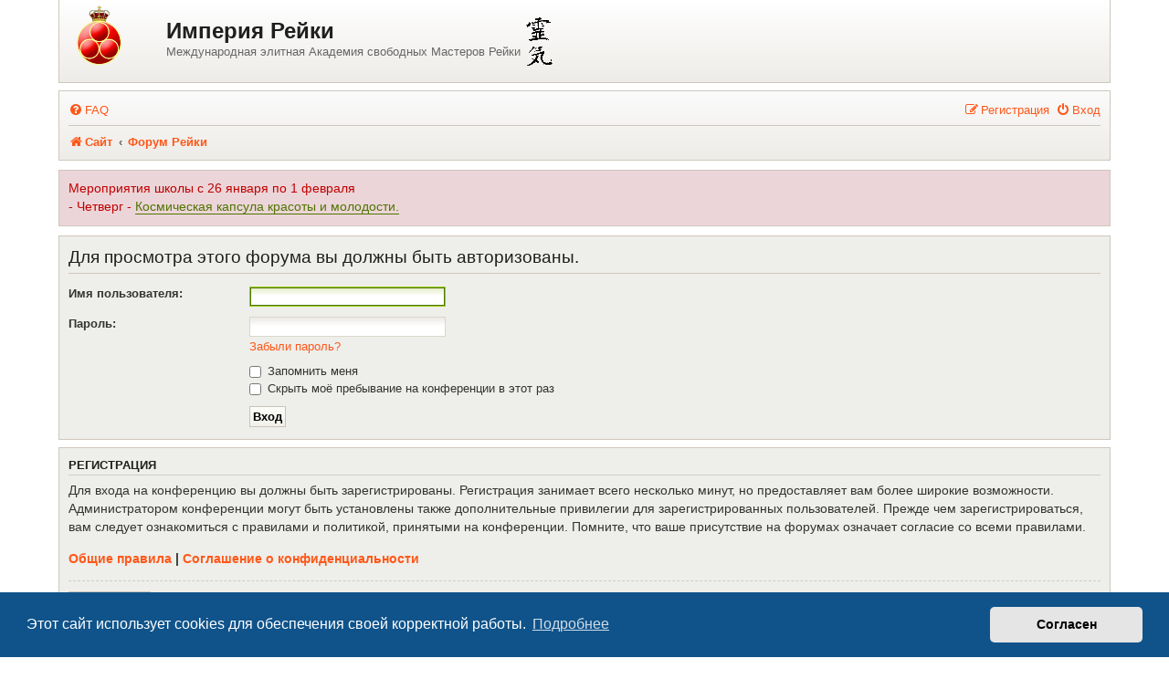

--- FILE ---
content_type: text/html; charset=UTF-8
request_url: https://imperial-reiki.info/forum/viewtopic.php?f=41&t=245&start=36
body_size: 5944
content:
<!DOCTYPE html>
<html dir="ltr" lang="ru">
<head>
<meta charset="utf-8" />
<meta http-equiv="X-UA-Compatible" content="IE=edge">
<meta name="viewport" content="width=device-width, initial-scale=1" />

<title>Империя Рейки - Вход</title>

	<link rel="alternate" type="application/atom+xml" title="Канал - Империя Рейки" href="/forum/feed?sid=1f6e8360fc160c0e2550d74757ae62b2">			<link rel="alternate" type="application/atom+xml" title="Канал - Новые темы" href="/forum/feed/topics?sid=1f6e8360fc160c0e2550d74757ae62b2">				

<!--
	phpBB style name:	Maxthon
	Based on style:		prosilver (the default phpBB 3.2.x style)
	Original author:	Tom Beddard ( http://www.subblue.com/ )
	Modified by:		3.0: Culprit, Kamahl19 - 3.2: Ian Bradley
-->

<link href="./assets/css/font-awesome.min.css?assets_version=123" rel="stylesheet">
<link href="./styles/maxthon/theme/stylesheet.css?assets_version=123" rel="stylesheet">
<link href="./styles/maxthon/theme/ru/stylesheet.css?assets_version=123" rel="stylesheet">



	<link href="./assets/cookieconsent/cookieconsent.min.css?assets_version=123" rel="stylesheet">

<!--[if lte IE 9]>
	<link href="./styles/maxthon/theme/tweaks.css?assets_version=123" rel="stylesheet">
<![endif]-->


<link href="./ext/alecto/Back2Top/styles/all/theme/Back2Top.css?assets_version=123" rel="stylesheet" media="screen" />
<link href="./ext/bb3mobi/lastpostavatar/styles/all/theme/lastpostavatar.css?assets_version=123" rel="stylesheet" media="screen" />
<link href="./ext/dmzx/whovisitedthistopic/styles/prosilver/theme/whovisitedthistopic.css?assets_version=123" rel="stylesheet" media="screen" />
<link href="./ext/rmcgirr83/elonw/styles/all/theme/elonw.css?assets_version=123" rel="stylesheet" media="screen" />
<link href="./ext/tatiana5/profilesideswitcher/styles/maxthon/theme/profile_side_switcher.css?assets_version=123" rel="stylesheet" media="screen" />
<link href="./ext/tatiana5/profilesideswitcher/styles/maxthon/theme/ru/profile_side_switcher.css?assets_version=123" rel="stylesheet" media="screen" />
<link href="./ext/phpbb/boardannouncements/styles/all/theme/boardannouncements.css?assets_version=123" rel="stylesheet" media="screen" />



</head>
<body id="phpbb" class="nojs notouch section-viewtopic ltr ">


<div id="wrap" class="wrap">
	<a id="top" class="top-anchor" accesskey="t"></a>
	<div id="page-header">
		<div class="headerbar" role="banner">
			<span aria-hidden="true" style="position: absolute; overflow: hidden; z-index: -10; width: 1px; height: 1px; padding: 0; margin: 0; border: none;">
		<a href="./ucp.php?mode=register&amp;ref=d28c695f&amp;sid=1f6e8360fc160c0e2550d74757ae62b2" tabindex="-1" rel="nofollow">
			<i class="icon fa-pencil-square-o  fa-fw"></i><span>Регистрация</span>
		</a>
	</span>
			<div class="inner">

			<div id="site-description" class="site-description">
				<a id="logo" class="logo" href="https://imperial-reiki.info/" title="Сайт"><span class="site_logo"></span></a>
				<table><tr><td><h1 class="responsive-hide">Империя Рейки</h1>				<span class="h1 responsive-show" style="display:none;"><a href="https://imperial-reiki.info/">Империя Рейки</a></span>
				<p>Международная элитная Академия свободных Мастеров Рейки</p></td><td>
				<img src="https://imperial-reiki.info/forum/reiki_symbol.gif"/></td></tr></table>
				<p class="skiplink"><a href="#start_here">Пропустить</a></p>
			</div>

									
			</div>
					</div>
				<div class="navbar" role="navigation">
	<div class="inner">

	<ul id="nav-main" class="nav-main linklist" role="menubar">

		<li id="quick-links" class="quick-links dropdown-container responsive-menu hidden" data-skip-responsive="true">
			<a href="#" class="dropdown-trigger">
				<i class="icon fa-bars fa-fw" aria-hidden="true"></i><span>Сообщения форума</span>
			</a>
			<div class="dropdown">
				<div class="pointer"><div class="pointer-inner"></div></div>
				<ul class="dropdown-contents" role="menu">
					
					
										<li class="separator"></li>

									</ul>
			</div>
		</li>

				<li data-skip-responsive="true">
			<a href="/forum/help/faq?sid=1f6e8360fc160c0e2550d74757ae62b2" rel="help" title="Часто задаваемые вопросы" role="menuitem">
				<i class="icon fa-question-circle fa-fw" aria-hidden="true"></i><span>FAQ</span>
			</a>
		</li>
						
			<li class="rightside"  data-skip-responsive="true">
			<a href="./ucp.php?mode=login&amp;sid=1f6e8360fc160c0e2550d74757ae62b2" title="Вход" accesskey="x" role="menuitem">
				<i class="icon fa-power-off fa-fw" aria-hidden="true"></i><span>Вход</span>
			</a>
		</li>
					<li class="rightside" data-skip-responsive="true">
				<a href="./qnrytjks?sid=1f6e8360fc160c0e2550d74757ae62b2" role="menuitem">
					<i class="icon fa-pencil-square-o  fa-fw" aria-hidden="true"></i><span><span style="font: inherit; text-decoration: inherit; color: inherit; background: none; padding: 0; margin: 0; display: inline;">Р</span><samp style="font: inherit; text-decoration: inherit; color: inherit; background: none; padding: 0; margin: 0; display: inline;">е</samp><samp style="font: inherit; text-decoration: inherit; color: inherit; background: none; padding: 0; margin: 0; display: inline;">г</samp><i style="font: inherit; text-decoration: inherit; color: inherit; background: none; padding: 0; margin: 0; display: inline;">и</i><big style="font: inherit; text-decoration: inherit; color: inherit; background: none; padding: 0; margin: 0; display: inline;">с</big><s style="font: inherit; text-decoration: inherit; color: inherit; background: none; padding: 0; margin: 0; display: inline;">т</s><span style="font: inherit; text-decoration: inherit; color: inherit; background: none; padding: 0; margin: 0; display: inline;">р</span><mark style="font: inherit; text-decoration: inherit; color: inherit; background: none; padding: 0; margin: 0; display: inline;">а</mark><i style="font: inherit; text-decoration: inherit; color: inherit; background: none; padding: 0; margin: 0; display: inline;">ц</i><mark style="font: inherit; text-decoration: inherit; color: inherit; background: none; padding: 0; margin: 0; display: inline;">и</mark><span style="font: inherit; text-decoration: inherit; color: inherit; background: none; padding: 0; margin: 0; display: inline;">я</span></span>
				</a>
			</li>
						</ul>

	<ul id="nav-breadcrumbs" class="nav-breadcrumbs linklist navlinks" role="menubar">
				
		
		<li class="breadcrumbs" itemscope itemtype="https://schema.org/BreadcrumbList">

							<span class="crumb" itemtype="https://schema.org/ListItem" itemprop="itemListElement" itemscope><a itemprop="item" href="https://imperial-reiki.info/" data-navbar-reference="home"><i class="icon fa-home fa-fw" aria-hidden="true"></i><span itemprop="name">Сайт</span></a><meta itemprop="position" content="1" /></span>
			
							<span class="crumb" itemtype="https://schema.org/ListItem" itemprop="itemListElement" itemscope><a itemprop="item" href="./index.php?sid=1f6e8360fc160c0e2550d74757ae62b2" accesskey="h" data-navbar-reference="index"><span itemprop="name">Форум Рейки</span></a><meta itemprop="position" content="2" /></span>

			
					</li>

		
			</ul>

	</div>
</div>
	</div>

	

	<div id="top-link">
		<a href="#top" id="top-link-a"><span id="topicon"></span><span id="b2t_text">Наверх</span></a>
	</div>


	<a id="start_here" class="anchor"></a>
	<div id="page-body" class="page-body" role="main">
		
					<div id="phpbb_announcement" class="phpbb_announcement">
				<div><span style="color:#BF0000">Мероприятия школы c 26 января по 1 февраля<br>
- Четверг - <a href="//imperial-reiki.info/forum/viewtopic.php?t=330" class="postlink">Космическая капсула красоты и молодости. </a></span></div>
	</div>
	<script type="text/javascript">
	// <![CDATA[
		var pss_cont = document.getElementById('page-body');
		pss_cont.className += ' leftsided';
	// ]]>
	</script>

<form action="./ucp.php?mode=login&amp;sid=1f6e8360fc160c0e2550d74757ae62b2" method="post" id="login" data-focus="username">
<div class="panel">
	<div class="inner">

	<div class="content">
		<h2 class="login-title">Для просмотра этого форума вы должны быть авторизованы.</h2>

		<fieldset class="fields1">
				<dl>
			<dt><label for="username">Имя пользователя:</label></dt>
			<dd><input type="text" tabindex="1" name="username" id="username" size="25" value="" class="inputbox autowidth" /></dd>
		</dl>
		<dl>
			<dt><label for="password">Пароль:</label></dt>
			<dd><input type="password" tabindex="2" id="password" name="password" size="25" class="inputbox autowidth" autocomplete="off" /></dd>
							<dd><a href="./ucp.php?mode=sendpassword&amp;sid=1f6e8360fc160c0e2550d74757ae62b2">Забыли пароль?</a></dd>									</dl>
						<dl>
			<dd><label for="autologin"><input type="checkbox" name="autologin" id="autologin" tabindex="4" /> Запомнить меня</label></dd>			<dd><label for="viewonline"><input type="checkbox" name="viewonline" id="viewonline" tabindex="5" /> Скрыть моё пребывание на конференции в этот раз</label></dd>
		</dl>
		
		<input type="hidden" name="redirect" value="./viewtopic.php?f=41&amp;start=36&amp;t=245&amp;sid=1f6e8360fc160c0e2550d74757ae62b2" />
<input type="hidden" name="creation_time" value="1769436742" />
<input type="hidden" name="form_token" value="b8713ad059853cdbbf2a146a52dc376dfed4ac34" />

		
		<dl>
			<dt>&nbsp;</dt>
			<dd><input type="hidden" name="sid" value="1f6e8360fc160c0e2550d74757ae62b2" />
<input type="submit" name="login" tabindex="6" value="Вход" class="button1" /></dd>
		</dl>
		</fieldset>
	</div>

		</div>
</div>


	<div class="panel">
		<div class="inner">

		<div class="content">
			<h3><span style="font: inherit; text-decoration: inherit; color: inherit; background: none; padding: 0; margin: 0; display: inline;">Р</span><samp style="font: inherit; text-decoration: inherit; color: inherit; background: none; padding: 0; margin: 0; display: inline;">е</samp><samp style="font: inherit; text-decoration: inherit; color: inherit; background: none; padding: 0; margin: 0; display: inline;">г</samp><i style="font: inherit; text-decoration: inherit; color: inherit; background: none; padding: 0; margin: 0; display: inline;">и</i><big style="font: inherit; text-decoration: inherit; color: inherit; background: none; padding: 0; margin: 0; display: inline;">с</big><s style="font: inherit; text-decoration: inherit; color: inherit; background: none; padding: 0; margin: 0; display: inline;">т</s><span style="font: inherit; text-decoration: inherit; color: inherit; background: none; padding: 0; margin: 0; display: inline;">р</span><mark style="font: inherit; text-decoration: inherit; color: inherit; background: none; padding: 0; margin: 0; display: inline;">а</mark><i style="font: inherit; text-decoration: inherit; color: inherit; background: none; padding: 0; margin: 0; display: inline;">ц</i><mark style="font: inherit; text-decoration: inherit; color: inherit; background: none; padding: 0; margin: 0; display: inline;">и</mark><span style="font: inherit; text-decoration: inherit; color: inherit; background: none; padding: 0; margin: 0; display: inline;">я</span></h3>
			<p>Для входа на конференцию вы должны быть зарегистрированы. Регистрация занимает всего несколько минут, но предоставляет вам более широкие возможности. Администратором конференции могут быть установлены также дополнительные привилегии для зарегистрированных пользователей. Прежде чем зарегистрироваться, вам следует ознакомиться с правилами и политикой, принятыми на конференции. Помните, что ваше присутствие на форумах означает согласие со всеми правилами.</p>
			<p><strong><a href="./ucp.php?mode=terms&amp;sid=1f6e8360fc160c0e2550d74757ae62b2">Общие правила</a> | <a href="./ucp.php?mode=privacy&amp;sid=1f6e8360fc160c0e2550d74757ae62b2">Соглашение о конфиденциальности</a></strong></p>
			<hr class="dashed" />
			<p><a href="./qnrytjks?sid=1f6e8360fc160c0e2550d74757ae62b2" class="button2"><span style="font: inherit; text-decoration: inherit; color: inherit; background: none; padding: 0; margin: 0; display: inline;">Р</span><samp style="font: inherit; text-decoration: inherit; color: inherit; background: none; padding: 0; margin: 0; display: inline;">е</samp><samp style="font: inherit; text-decoration: inherit; color: inherit; background: none; padding: 0; margin: 0; display: inline;">г</samp><i style="font: inherit; text-decoration: inherit; color: inherit; background: none; padding: 0; margin: 0; display: inline;">и</i><big style="font: inherit; text-decoration: inherit; color: inherit; background: none; padding: 0; margin: 0; display: inline;">с</big><s style="font: inherit; text-decoration: inherit; color: inherit; background: none; padding: 0; margin: 0; display: inline;">т</s><span style="font: inherit; text-decoration: inherit; color: inherit; background: none; padding: 0; margin: 0; display: inline;">р</span><mark style="font: inherit; text-decoration: inherit; color: inherit; background: none; padding: 0; margin: 0; display: inline;">а</mark><i style="font: inherit; text-decoration: inherit; color: inherit; background: none; padding: 0; margin: 0; display: inline;">ц</i><mark style="font: inherit; text-decoration: inherit; color: inherit; background: none; padding: 0; margin: 0; display: inline;">и</mark><span style="font: inherit; text-decoration: inherit; color: inherit; background: none; padding: 0; margin: 0; display: inline;">я</span></a></p>
		</div>

		</div>
	</div>

</form>

			</div>

<div style="float: left;">
<!-- Yandex.Metrika informer -->
<a href="https://metrika.yandex.ru/stat/?id=50500930&amp;from=informer" target="_blank" rel="nofollow"><img src="https://informer.yandex.ru/informer/50500930/3_1_FFFFFFFF_EFEFEFFF_0_pageviews" style="width:88px; height:31px; border:0;" alt="Яндекс.Метрика" title="Яндекс.Метрика: данные за сегодня (просмотры, визиты и уникальные посетители)" class="ym-advanced-informer" data-cid="50500930" data-lang="ru" /></a>
<!-- /Yandex.Metrika informer -->

<!-- Yandex.Metrika counter -->
<script type="text/javascript" >
(function (d, w, c) {
	(w[c] = w[c] || []).push(function() {
		try { w.yaCounter50500930 = new Ya.Metrika2({ id:50500930,
			clickmap:true,
			trackLinks:true,
			accurateTrackBounce:true}); } catch(e) { }
	});

	var n = d.getElementsByTagName("script")[0],
		s = d.createElement("script"),
		f = function () { n.parentNode.insertBefore(s, n); };
	s.type = "text/javascript";
	s.async = true;
	s.src = "https://mc.yandex.ru/metrika/tag.js";

	if (w.opera == "[object Opera]") {
		d.addEventListener("DOMContentLoaded", f, false);
	} else { f(); }
})(document, window, "yandex_metrika_callbacks2");
</script>
<noscript><div><img src="https://mc.yandex.ru/watch/50500930" style="position:absolute; left:-9999px;" alt="" /></div></noscript>
<!-- /Yandex.Metrika counter -->

<!-- Global site tag (gtag.js) - Google Analytics -->
<script async src="https://www.googletagmanager.com/gtag/js?id=UA-47905716-2"></script>
<script>
  window.dataLayer = window.dataLayer || [];
  function gtag(){dataLayer.push(arguments);}
  gtag('js', new Date());

  gtag('config', 'UA-47905716-2');
<!-- /Global site tag (gtag.js) - Google Analytics -->
</script>
</div>
<div id="page-footer" class="page-footer" role="contentinfo">
	<div class="navbar" role="navigation">
	<div class="inner">

	<ul id="nav-footer" class="nav-footer linklist" role="menubar">
		<li class="breadcrumbs">
							<span class="crumb"><a href="https://imperial-reiki.info/" data-navbar-reference="home"><i class="icon fa-home fa-fw" aria-hidden="true"></i><span>Сайт</span></a></span>									<span class="crumb"><a href="./index.php?sid=1f6e8360fc160c0e2550d74757ae62b2" data-navbar-reference="index"><span>Форум Рейки</span></a></span>					</li>
		
				<li class="rightside">Часовой пояс: <span title="Европа/Москва">UTC+03:00</span></li>
							<li class="rightside">
				<a href="./ucp.php?mode=delete_cookies&amp;sid=1f6e8360fc160c0e2550d74757ae62b2" data-ajax="true" data-refresh="true" role="menuitem">
					<i class="icon fa-trash fa-fw" aria-hidden="true"></i><span>Удалить cookies</span>
				</a>
			</li>
												<li class="rightside" data-last-responsive="true" aria-hidden="true" style="position: absolute; overflow: hidden; z-index: -10; width: 1px; height: 1px; padding: 0; margin: 0; border: none;">
		<a href="./memberlist.php?mode=contactwithadmin&amp;sid=1f6e8360fc160c0e2550d74757ae62b2" role="menuitem" tabindex="-1" rel="nofollow">
			<i class="icon fa-envelope fa-fw" aria-hidden="true"></i><span>Связаться с администрацией</span>
		</a>
	</li>
					<li class="rightside" data-last-responsive="true">
				<a href="./memberlist.php?mode=contactadmin&amp;sid=1f6e8360fc160c0e2550d74757ae62b2" role="menuitem">
					<i class="icon fa-envelope fa-fw" aria-hidden="true"></i><span><u style="font: inherit; text-decoration: inherit; color: inherit; background: none; padding: 0; margin: 0; display: inline;">С</u><samp style="font: inherit; text-decoration: inherit; color: inherit; background: none; padding: 0; margin: 0; display: inline;">в</samp><big style="font: inherit; text-decoration: inherit; color: inherit; background: none; padding: 0; margin: 0; display: inline;">я</big><small style="font: inherit; text-decoration: inherit; color: inherit; background: none; padding: 0; margin: 0; display: inline;">з</small><u style="font: inherit; text-decoration: inherit; color: inherit; background: none; padding: 0; margin: 0; display: inline;">а</u><s style="font: inherit; text-decoration: inherit; color: inherit; background: none; padding: 0; margin: 0; display: inline;">т</s><u style="font: inherit; text-decoration: inherit; color: inherit; background: none; padding: 0; margin: 0; display: inline;">ь</u><span style="font: inherit; text-decoration: inherit; color: inherit; background: none; padding: 0; margin: 0; display: inline;">с</span><i style="font: inherit; text-decoration: inherit; color: inherit; background: none; padding: 0; margin: 0; display: inline;">я</i><samp style="font: inherit; text-decoration: inherit; color: inherit; background: none; padding: 0; margin: 0; display: inline;"> </samp><samp style="font: inherit; text-decoration: inherit; color: inherit; background: none; padding: 0; margin: 0; display: inline;">с</samp><samp style="font: inherit; text-decoration: inherit; color: inherit; background: none; padding: 0; margin: 0; display: inline;"> </samp><b style="font: inherit; text-decoration: inherit; color: inherit; background: none; padding: 0; margin: 0; display: inline;">а</b><mark style="font: inherit; text-decoration: inherit; color: inherit; background: none; padding: 0; margin: 0; display: inline;">д</mark><small style="font: inherit; text-decoration: inherit; color: inherit; background: none; padding: 0; margin: 0; display: inline;">м</small><i style="font: inherit; text-decoration: inherit; color: inherit; background: none; padding: 0; margin: 0; display: inline;">и</i><b style="font: inherit; text-decoration: inherit; color: inherit; background: none; padding: 0; margin: 0; display: inline;">н</b><small style="font: inherit; text-decoration: inherit; color: inherit; background: none; padding: 0; margin: 0; display: inline;">и</small><b style="font: inherit; text-decoration: inherit; color: inherit; background: none; padding: 0; margin: 0; display: inline;">с</b><i style="font: inherit; text-decoration: inherit; color: inherit; background: none; padding: 0; margin: 0; display: inline;">т</i><mark style="font: inherit; text-decoration: inherit; color: inherit; background: none; padding: 0; margin: 0; display: inline;">р</mark><s style="font: inherit; text-decoration: inherit; color: inherit; background: none; padding: 0; margin: 0; display: inline;">а</s><i style="font: inherit; text-decoration: inherit; color: inherit; background: none; padding: 0; margin: 0; display: inline;">ц</i><u style="font: inherit; text-decoration: inherit; color: inherit; background: none; padding: 0; margin: 0; display: inline;">и</u><i style="font: inherit; text-decoration: inherit; color: inherit; background: none; padding: 0; margin: 0; display: inline;">е</i><mark style="font: inherit; text-decoration: inherit; color: inherit; background: none; padding: 0; margin: 0; display: inline;">й</mark></span>
				</a>
			</li>
			</ul>

	</div>
</div>

	<div class="copyright">
				<p class="footer-row">
			<span class="footer-copyright">© 2013 - 2026 Школа Империя Рейки. Все материалы на нем размещенные (контент), авторские и уникальны. Все права защищены. Полное или частичное копирование материалов нашего сайта разрешено только при обязательном указании автора и прямой гиперссылки (не редирект и не закрыта от индексации поисковиками) на наш сайт, и с письменного разрешения администрации сайта.</span>
		</p>
		<br /><a href="http://www.phpbb-work.ru/">Моды и расширения phpBB</a>		<p class="footer-row" role="menu">
			<a class="footer-link" href="./ucp.php?mode=privacy&amp;sid=1f6e8360fc160c0e2550d74757ae62b2" title="Конфиденциальность" role="menuitem">
				<span class="footer-link-text">Конфиденциальность</span>
			</a>
			|
			<a class="footer-link" href="./ucp.php?mode=terms&amp;sid=1f6e8360fc160c0e2550d74757ae62b2" title="Правила" role="menuitem">
				<span class="footer-link-text">Правила</span>
			</a>
		</p>
					</div>

	<div id="darkenwrapper" class="darkenwrapper" data-ajax-error-title="Ошибка AJAX" data-ajax-error-text="При обработке запроса произошла ошибка." data-ajax-error-text-abort="Запрос прерван пользователем." data-ajax-error-text-timeout="Время запроса истекло; повторите попытку." data-ajax-error-text-parsererror="При выполнении запроса возникла непредвиденная ошибка, и сервер вернул неверный ответ.">
		<div id="darken" class="darken">&nbsp;</div>
	</div>

	<div id="phpbb_alert" class="phpbb_alert" data-l-err="Ошибка" data-l-timeout-processing-req="Время выполнения запроса истекло.">
		<a href="#" class="alert_close">
			<i class="icon fa-times-circle fa-fw" aria-hidden="true"></i>
		</a>
		<h3 class="alert_title">&nbsp;</h3><p class="alert_text"></p>
	</div>
	<div id="phpbb_confirm" class="phpbb_alert">
		<a href="#" class="alert_close">
			<i class="icon fa-times-circle fa-fw" aria-hidden="true"></i>
		</a>
		<div class="alert_text"></div>
	</div>
</div>

</div>

<div>
	<a id="bottom" class="anchor" accesskey="z"></a>
	</div>

<script src="./assets/javascript/jquery.min.js?assets_version=123"></script>
<script src="./assets/javascript/core.js?assets_version=123"></script>

	<script src="./assets/cookieconsent/cookieconsent.min.js?assets_version=123"></script>
	<script>
		if (typeof window.cookieconsent === "object") {
			window.addEventListener("load", function(){
				window.cookieconsent.initialise({
					"palette": {
						"popup": {
							"background": "#0F538A"
						},
						"button": {
							"background": "#E5E5E5"
						}
  					},
					"theme": "classic",
					"content": {
						"message": "\u042D\u0442\u043E\u0442\u0020\u0441\u0430\u0439\u0442\u0020\u0438\u0441\u043F\u043E\u043B\u044C\u0437\u0443\u0435\u0442\u0020cookies\u0020\u0434\u043B\u044F\u0020\u043E\u0431\u0435\u0441\u043F\u0435\u0447\u0435\u043D\u0438\u044F\u0020\u0441\u0432\u043E\u0435\u0439\u0020\u043A\u043E\u0440\u0440\u0435\u043A\u0442\u043D\u043E\u0439\u0020\u0440\u0430\u0431\u043E\u0442\u044B.",
						"dismiss": "\u0421\u043E\u0433\u043B\u0430\u0441\u0435\u043D",
						"link": "\u041F\u043E\u0434\u0440\u043E\u0431\u043D\u0435\u0435",
						"href": "./ucp.php?mode=privacy&amp;sid=1f6e8360fc160c0e2550d74757ae62b2"
  					}
				});
			});
		}
  	</script>


<script>
		var elonw_title = "\u041E\u0442\u043A\u0440\u044B\u0442\u0438\u0435\u0020\u043D\u0430\u0020\u043D\u043E\u0432\u043E\u0439\u0020\u0432\u043A\u043B\u0430\u0434\u043A\u0435";
</script>

<script src="./ext/phpbb/boardannouncements/styles/all/template/js/boardannouncements.js?assets_version=123"></script>
<script src="./styles/prosilver/template/forum_fn.js?assets_version=123"></script>
<script src="./styles/prosilver/template/ajax.js?assets_version=123"></script>
<script src="./ext/alecto/Back2Top/styles/all/template/Back2Top.js?assets_version=123"></script>
<script src="./ext/rmcgirr83/elonw/styles/all/template/js/elonw.js?assets_version=123"></script>



</body>
</html>


--- FILE ---
content_type: text/css
request_url: https://imperial-reiki.info/forum/ext/rmcgirr83/elonw/styles/all/theme/elonw.css?assets_version=123
body_size: 111
content:
a.elonw:not(.ogplink):before {  
	font-family: FontAwesome;
	content: "\f08e";
	right: 3px;
	padding-left: 3px;
	position: relative;
	text-align: center;
	vertical-align: middle;
	-webkit-font-smoothing: antialiased;
	-moz-osx-font-smoothing: grayscale;	
	pointer-events: none;
}

a.postlink {
	display: inline;
}


--- FILE ---
content_type: application/x-javascript
request_url: https://imperial-reiki.info/forum/ext/rmcgirr83/elonw/styles/all/template/js/elonw.js?assets_version=123
body_size: 898
content:
/**
*
* @package External Links Open in New Window
* @copyright (c) 2014 RMcGirr83
* @license http://opensource.org/licenses/gpl-2.0.php GNU General Public License v2
*
*/

(function($) { // Avoid conflicts with other libraries

	'use strict';

	function elonw() {
		var removeSubdomain = function (a,b){return a.split(".").slice(-(b||2)).join(".")};

		var source=removeSubdomain(location.hostname);
		var IgnoreClasses = [
			'posterip',
			'share-button',
			'fancybox',
			'lightbox',
			'colorbox',
			'tosrus',
			'elonw'
		];

		function test_event(elem, event, fun)
		{
			var events = $._data(elem, "events");
			return !!events && !!(events = events[event]) && (!fun || events.some(function(data) {
				return data.handler == fun
			}))
		}
		
		$('a[href^="http://"], a[href^="https://"], a[href^="ftp://"]').filter(function(){
			var NotInClass = true;

			if ($(this).attr('class') !== undefined)
			{
				var ClassList = $(this).attr('class').split(/\s+/);
				$(ClassList).each(function() {
					if($.inArray(this, IgnoreClasses) !== -1)
					{
						NotInClass = false;
					}
				});
			}

			if ($(this).attr('target') !== undefined || $(this).attr('onclick') !== undefined)
			{
				NotInClass = false;
			}

			if(test_event($(this)[0],"click")) {
				NotInClass = false;
			}

			var href = $(this).attr('href');
			if(this.hostname && removeSubdomain(this.hostname)!==source && NotInClass)
			{
				$(this).attr("target","_blank");
				
				// Add class
				if ($(this).parents($("div")).is('.content, .signature')) {
					$(this).attr("title", elonw_title).addClass("elonw");
				}
			}
		});
	}

	/**
	 * DOM READY
	 */
	$(function() {
		$('.forum_link').each(function(){
			var href = $(this).attr('href');
			if (this.hostname && removeSubdomain(this.hostname)!==source)
			{
				$(this).attr("target","_blank").attr("rel", "nofollow, noreferrer, noopener");
			}
		});
	});

	$(document).ready(elonw);
	$('#qr_posts').on('qr_completed', elonw);
	$('#qr_postform').on('ajax_submit_preview', elonw);
	$('#recent_topics').on('recent_topics_success', elonw);

})(jQuery); // Avoid conflicts with other libraries


--- FILE ---
content_type: application/x-javascript
request_url: https://imperial-reiki.info/forum/ext/alecto/Back2Top/styles/all/template/Back2Top.js?assets_version=123
body_size: 2405
content:
;(function(factory){'use strict';if(typeof define==='function'&&define.amd){define(['jquery'],factory)}else if(typeof module!=='undefined'&&module.exports){module.exports=factory(require('jquery'))}else{factory(jQuery)}})(function($){'use strict';var $scrollTo=$.scrollTo=function(target,duration,settings){return $(window).scrollTo(target,duration,settings)};$scrollTo.defaults={axis:'xy',duration:0,limit:true};function isWin(elem){return!elem.nodeName||$.inArray(elem.nodeName.toLowerCase(),['iframe','#document','html','body'])!==-1}function isFunction(obj){return typeof obj==='function'}$.fn.scrollTo=function(target,duration,settings){if(typeof duration==='object'){settings=duration;duration=0}if(typeof settings==='function'){settings={onAfter:settings}}if(target==='max'){target=9e9}settings=$.extend({},$scrollTo.defaults,settings);duration=duration||settings.duration;var queue=settings.queue&&settings.axis.length>1;if(queue){duration/=2}settings.offset=both(settings.offset);settings.over=both(settings.over);return this.each(function(){if(target===null){return}var win=isWin(this),elem=win?this.contentWindow||window:this,$elem=$(elem),targ=target,attr={},toff;switch(typeof targ){case 'number':case 'string':if(/^([+-]=?)?\d+(\.\d+)?(px|%)?$/.test(targ)){targ=both(targ);break}targ=win?$(targ):$(targ,elem);case 'object':if(targ.length===0){return}if(targ.is||targ.style){toff=(targ=$(targ)).offset()}}var offset=isFunction(settings.offset)&&settings.offset(elem,targ)||settings.offset;$.each(settings.axis.split(''),function(i,axis){var Pos=axis==='x'?'Left':'Top',pos=Pos.toLowerCase(),key='scroll'+Pos,prev=$elem[key](),max=$scrollTo.max(elem,axis);if(toff){attr[key]=toff[pos]+(win?0:prev-$elem.offset()[pos]);if(settings.margin){attr[key]-=parseInt(targ.css('margin'+Pos),10)||0;attr[key]-=parseInt(targ.css('border'+Pos+'Width'),10)||0}attr[key]+=offset[pos]||0;if(settings.over[pos]){attr[key]+=targ[axis==='x'?'width':'height']()*settings.over[pos]}}else{var val=targ[pos];attr[key]=val.slice&&val.slice(-1)==='%'?parseFloat(val)/100*max:val}if(settings.limit&&/^\d+$/.test(attr[key])){attr[key]=attr[key]<=0?0:Math.min(attr[key],max)}if(!i&&settings.axis.length>1){if(prev===attr[key]){attr={}}else if(queue){animate(settings.onAfterFirst);attr={}}}});animate(settings.onAfter);function animate(callback){var opts=$.extend({},settings,{queue:true,duration:duration,complete:callback&&function(){callback.call(elem,targ,settings)}});$elem.animate(attr,opts)}})};$scrollTo.max=function(elem,axis){var Dim=axis==='x'?'Width':'Height',scroll='scroll'+Dim;if(!isWin(elem)){return elem[scroll]-$(elem)[Dim.toLowerCase()]()}var size='client'+Dim,doc=elem.ownerDocument||elem.document,html=doc.documentElement,body=doc.body;return Math.max(html[scroll],body[scroll])-Math.min(html[size],body[size])};function both(val){return isFunction(val)||$.isPlainObject(val)?val:{top:val,left:val}}$.Tween.propHooks.scrollLeft=$.Tween.propHooks.scrollTop={get:function(t){return $(t.elem)[t.prop]()},set:function(t){var curr=this.get(t);if(t.options.interrupt&&t._last&&t._last!==curr){return $(t.elem).stop()}var next=Math.round(t.now);if(curr!==next){$(t.elem)[t.prop](next);t._last=this.get(t)}}};return $scrollTo});


jQuery.extend(jQuery.fn, {
	toplinkwidth: function(){
		totalContentWidth = jQuery('#wrap').outerWidth(); // ширина блока с контентом, включая padding
		totalTopLinkWidth = jQuery('#top-link').children('a').outerWidth(true); // ширина самой кнопки наверх, включая padding и margin
		h = jQuery(window).width()/2-totalContentWidth/2-totalTopLinkWidth;
		if(h<-10){					// был 0, поставил -10 как допустимый параметр
			jQuery(this).hide();			// если кнопка не умещается, скрываем её
			jQuery(this).attr('hidden-button', 'true');
		} else {
			jQuery(this).attr('hidden-button', 'false');
			if(jQuery(window).scrollTop() >= 1){
				jQuery(this).show();
			}
			jQuery(this).css({'padding-right': h+'px'});
		}
	}
});


jQuery(function($){
	var topLink = $('#top-link');
	topLink.css({'padding-bottom': $(window).height()});
	// если вам не нужно, чтобы кнопка подстраивалась под ширину экрана - удалите следующие четыре строчки в коде
	topLink.toplinkwidth();
	$(window).resize(function(){
		topLink.toplinkwidth();
	});
	$(window).scroll(function() {
	    if (jQuery('#top-link').attr('hidden-button') == 'false') {
		if($(window).scrollTop() >= 1) {
			topLink.fadeIn(300).children('a').html('<span id="topicon"></span><span id="b2t_text">Наверх</span>').parent().removeClass('bottom_button').addClass('top_button');
		} else {
			topLink.children('a').html('<span id="backicon"></span>').parent().removeClass('top_button').addClass('bottom_button');
		}
	    }
	});
	topLink.click(function(e) {
		if($(this).hasClass('bottom_button')){
			// при нажатии на кнопку «Вниз» переходим туда, где прекратили чтение
			$("body").scrollTo( pos + 'px', 200 );
		} else{
			// определяем и запоминаем координаты того места страницы, откуда был совершен переход наверх
			pos = (window.pageYOffset !== undefined) ? window.pageYOffset : (document.documentElement || document.body.parentNode || document.body).scrollTop;
			$("body,html").animate({scrollTop: 0},200);
		}
		return false;
	});
});